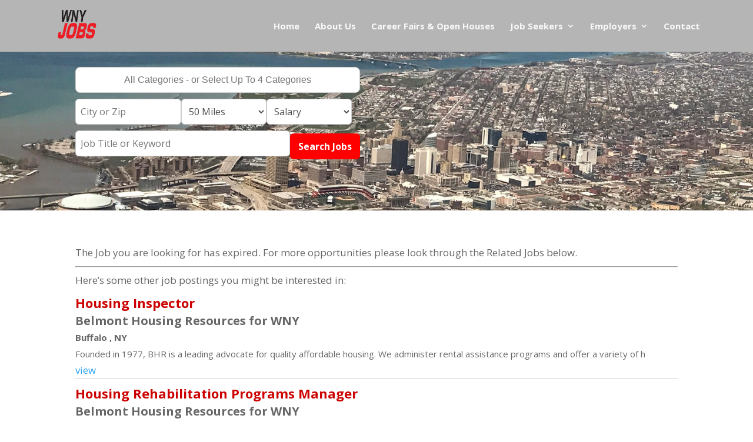

--- FILE ---
content_type: text/javascript; charset=utf-8
request_url: https://www.wnyjobs.com/wp-content/plugins/SMDC_AddOns/assets/js/script.js
body_size: 1846
content:


	jQuery('.removeResumeFile').click(function(){
            jQuery( "input[name*='acf[field_5e230b11674dd]']" ).val( null );
            jQuery("#acf-field_5e230b11674dd").val(null);
     
     })




// **  <span class="removeResumeFile">Click Remove Attached Resume</span> **


// **  <span class="removeLogoFile">Click Remove Attached Logo</span> **


	jQuery('.removeLogoFile').click(function(){
            jQuery( "input[name*='acf[field_5de2eb9a09486]']" ).val( null );
            jQuery("#acf-field_5de2eb9a09486").val(null);
     
     })



// **  <span class="removePhotoOneFile">Click Remove Attached Photo</span> **

	jQuery('.removePhotoOneFile').click(function(){
            jQuery( "input[name*='acf[field_5de2ec3909487]']" ).val( null );
            jQuery("#acf-field_5de2ec3909487").val(null);
     
     })



// **  <span class="removePhotoTwoFile">Click Remove Attached Photo</span> **


	jQuery('.removePhotoTwoFile').click(function(){
            jQuery( "input[name*='acf[field_5de2ec5509488]']" ).val( null );
            jQuery("#acf-field_5de2ec5509488").val(null);
     
     })

// **  <span class="removePhotoThreeFile">Click Remove Attached Photo</span> **

	jQuery('.removePhotoThreeFile').click(function(){
            jQuery( "input[name*='field_5de2ec6d09489]']" ).val( null );
            jQuery("#acf-field_5de2ec6d09489").val(null);
     
     })


//**  <span class="removeEmployerLogo">Click Remove Attached Logo</span> **

	jQuery('.removeEmployerLogo').click(function(){
            jQuery( "input[name*='field_5e06af9f91156]']" ).val( null );
            jQuery("#acf-field_5e06af9f91156").val(null);
     
     })


//**  <span class="removeEmployerPhotoOne">Click Remove Attached Photo</span> **
	jQuery('.removeEmployerPhotoOne').click(function(){
            jQuery( "input[name*='field_5e06b04c91157]']" ).val( null );
            jQuery("#acf-field_5e06b04c91157").val(null);
     
     })


//**  <span class="removeEmployerPhotoTwo">Click Remove Attached Photo</span> **
	jQuery('.removeEmployerPhotoTwo').click(function(){
            jQuery( "input[name*='field_5e06b0a491158]']" ).val( null );
            jQuery("#acf-field_5e06b0a491158").val(null);
     
     })


//**  <span class="removeEmployerPhotoThree">Click Remove Attached Photo</span> **

	jQuery('.removeEmployerPhotoThree').click(function(){
            jQuery( "input[name*='field_5e06b0c691159]']" ).val( null );
            jQuery("#acf-field_5e06b0c691159").val(null);
     
     })



jQuery('body').on('click','.messageSearch', function(event) {

	var search = jQuery('#acf-field_63026f9ac0426').val()


		/* Joe wanted a way to make selecting "titles" easier.
		That resulted in all the titles being loaded into a select list.
		That lead to the following code to pull the choosen list items.
		*/
		jQuery('.select2-selection__choice .acf-selection').each(function(){
        	search += '|' + jQuery(this).text()
        })

		var action = 'smdc_wnyjobs_email_search_ajax_hook'
		theFormValues = 'search='+search+'&action='+action


//alert(theFormValues)


		jQuery.post(the_ajax_script.ajaxurl, theFormValues
		,
		function(response){
			var data = response.split('|')
			var count = data[0];
			//alert(response)
			jQuery('.yourMessage').text(count)



			//alert(response)

				//var data = response.split('|')
				//alert(response)
				//jQuery('.holder').remove() // keep it from doubling.
				/* this is NOT a field but the div that holds the Field */
				
				//jQuery('.holder').replaceWith('<div class="holder">'+response+'</div>')
			}
			) 

	
})




jQuery('.JobPostingClick').click(function(){
		var action = 'smdc_jobClickTracking_ajax_hook'
		var JobID=jQuery(this).data('idkey')
		var websitejump=jQuery(this).data('websitejump')
		theFormValues = 'JobID='+JobID+'&action='+action

		jQuery.post(the_ajax_script.ajaxurl, theFormValues
		,
		function(response_from_the_action_function){
			//alert(response_from_the_action_function)
			var data = response_from_the_action_function.split('|')
		if(data[0]==0){
			
			location.replace(websitejump)
			//window.open(websitejump);
		}
		}
		)

})



jQuery('.deactivateJobPosting').click(function(){
		var action = 'smdc_deactivateJobPosting_ajax_hook'
		var JobID=jQuery(this).data('idkey')

		theFormValues = 'JobID='+JobID+'&action='+action

		jQuery.post(the_ajax_script.ajaxurl, theFormValues
		,
		function(response_from_the_action_function){
			//alert(response_from_the_action_function)
			var data = response_from_the_action_function.split('|')
		if(data[0]==0){
			//jQuery('.testing').html(data[1])
			//jQuery('.resumeView').show()
			alert('Your Job Posting has been deactivated. Refresh the page to see the change.')
		}else{
			alert('Your ad Could not be deactivated. Please call WNYJobs for help.')

		}
		}
		)

})


jQuery('.testing').on('click','.sendConfidentialEmail',function(){

var name = jQuery('#name').val()
var returnEmail = jQuery('#returnEmail').val()
var company = jQuery('#company').val()
var subject = jQuery('#subject').val()
var message = jQuery('#message').val()

var action = 'smdc_emailConfidental_ajax_hook'

theFormValues='name='+name+'&returnEmail='+returnEmail+'&company='+company+'&subject='+subject+'&message='+message+'&action='+action

		jQuery.post(the_ajax_script.ajaxurl, theFormValues
		,
		function(response_from_the_action_function){
			//alert(response_from_the_action_function)
			var data = response_from_the_action_function.split('|')
		if(data[0]==0){
			//jQuery('.testing').html(data[1])
			alert(data[1])
			jQuery('.resumeView').html('')
			jQuery('.resumeView').hide()
		}else{
			//jQuery('.testing').html('failed. Feedback:'+ data[1])
			alert(data[1])
		}
		}
		)


return false;


})


jQuery('.viewResumeEMP').click(function(){

		var action = 'smdc_viewResume_ajax_hook'
		var ResumeID=jQuery(this).data('idkey')

		//alert(ResumeID)

		theFormValues = 'ResumeID='+ResumeID+'&action='+action

		jQuery.post(the_ajax_script.ajaxurl, theFormValues
		,
		function(response_from_the_action_function){
			//alert(response_from_the_action_function)
			var data = response_from_the_action_function.split('|')
		if(data[0]==0){
			jQuery('.testing').html(data[1])
			jQuery('.resumeView').show()
		}else{
			jQuery('.testing').html('failed. Feedback:'+ data[1])

		}
		}
		)

})


jQuery('#acfeJobs #acf-field_5de4b0808627a').blur(function(){
	var action = 'smdc_checkEmail_ajax_hook'
	var emailAddress = jQuery(this).val()
	

theFormValues = 'emailAddress='+emailAddress+'&action='+action

		jQuery.post(the_ajax_script.ajaxurl, theFormValues,function(response_from_the_action_function){
		var data = response_from_the_action_function.split('|')
		//alert(data)
			if(data[0]=='exists'){
				jQuery('#acf-field_5de4b0808627a').val('')
				alert(emailAddress+' already has an account. Please login to add or update your eJob preferences.')
			}
		}
		)




})





jQuery('#theForm').submit(function(){
	var theFormValues = jQuery("#theForm").serialize()

jQuery.post(the_ajax_script.ajaxurl, theFormValues
,
function(response_from_the_action_function){
	//alert(response_from_the_action_function)
	var data = response_from_the_action_function.split('|')
if(data[0]==0){
	jQuery('#response_area').html(data[1])
}else{
	jQuery('#response_area').html('failed. Feedback:'+ data[1])
}
}
);
return false
})



/* #jobPostings is on the /job-postings-search/ page.*/
/*  This ends up sending control to smblu_jobPosting_action() in smdc_addons.php */
jQuery('#jobPostings').submit(function(){
	var theFormValues = jQuery("#jobPostings").serialize()

jQuery.post(the_ajax_script.ajaxurl, theFormValues,
	function(response_from_the_action_function){
	//alert(response_from_the_action_function)
	var data = response_from_the_action_function.split('|')


var jobcategory = jQuery('#jobcategory').val()
var zipCode = jQuery('#zipCode').val()
var distance= jQuery('.searchMileage').val()
var titlekeyword= jQuery('#titlekeyword').val()

var JobsSearchTitle=''
if(jobcategory!=''){
	JobsSearchTitle='<h4 class="searchParameters">Category: '+jobcategory+'</h4>';	
}
if(zipCode!=''){
	JobsSearchTitle+='<h5 class="searchParameters">Zip/City: '+zipCode+' <span class="pipeclass">|</span> Miles: '+distance+' <span class="pipeclass">|</span> Keywords: '+titlekeyword+'</h5></div>';

}

if(data[0]==0){
	jQuery('#JobPostingListing').html(data[1])
	jQuery('#SearchBlurb').hide()
	jQuery('.searchParametersBlock').html(JobsSearchTitle)
}else{
	jQuery('#SearchBlurb').hide()
	jQuery('#JobPostingListing').html('failed. Feedback:'+ data[1])
	jQuery('.searchParametersBlock').html(JobsSearchTitle)
}
}
);
return false
})








